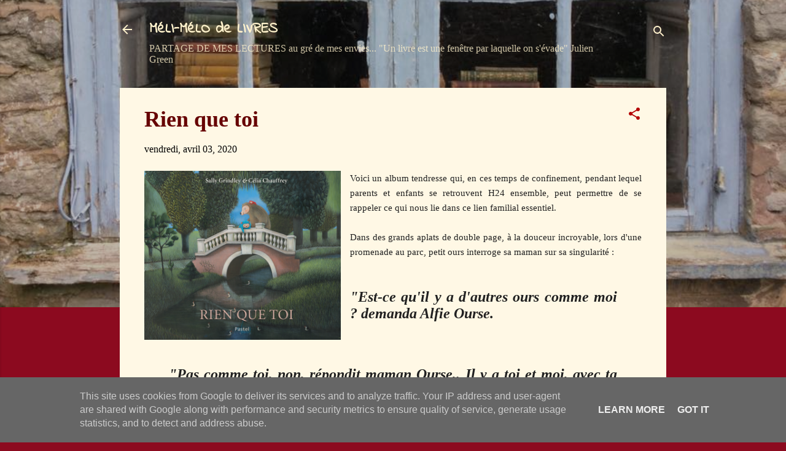

--- FILE ---
content_type: text/html; charset=UTF-8
request_url: https://www.melimelodelivres.fr/b/stats?style=BLACK_TRANSPARENT&timeRange=ALL_TIME&token=APq4FmD83910D9HcB3sXEo_0YtjMJmq6TexYo4yDtfv7ywHvmg9qe6colpT76kuNlfLUUwD-LtJx0sHRw2SdiyuIPnjbCc-K1g
body_size: -42
content:
{"total":2659787,"sparklineOptions":{"backgroundColor":{"fillOpacity":0.1,"fill":"#000000"},"series":[{"areaOpacity":0.3,"color":"#202020"}]},"sparklineData":[[0,26],[1,36],[2,33],[3,23],[4,36],[5,25],[6,99],[7,47],[8,33],[9,35],[10,42],[11,66],[12,39],[13,32],[14,36],[15,29],[16,32],[17,30],[18,36],[19,30],[20,35],[21,33],[22,54],[23,37],[24,52],[25,44],[26,53],[27,35],[28,45],[29,20]],"nextTickMs":72000}